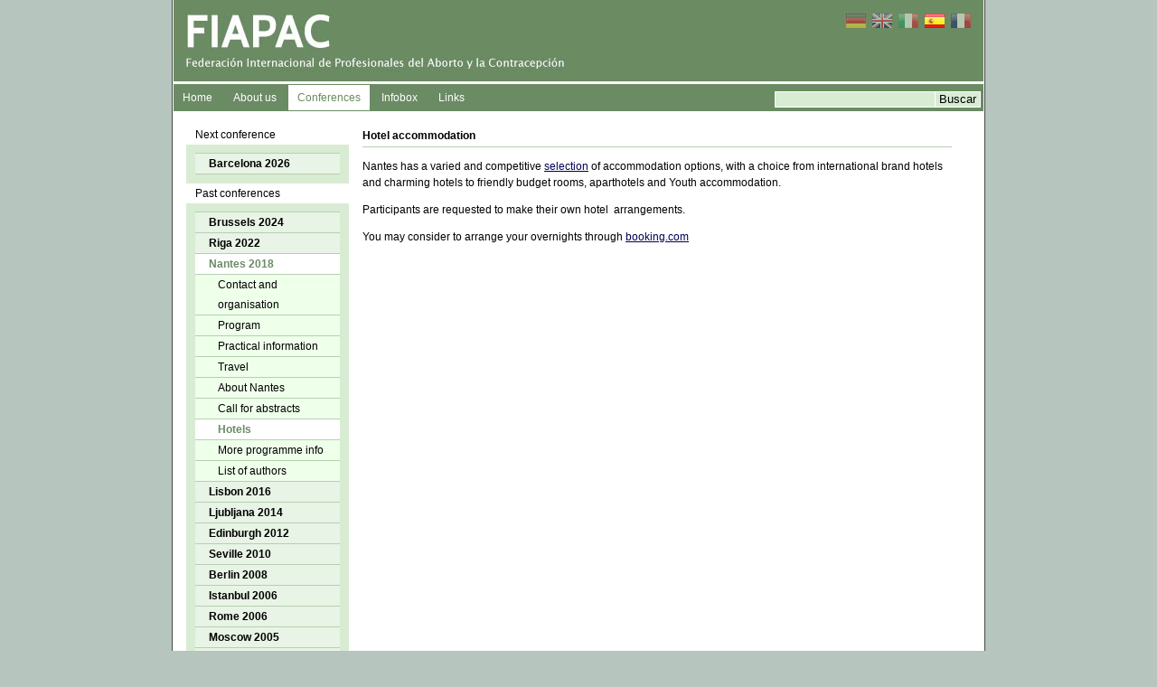

--- FILE ---
content_type: text/html; charset=utf-8
request_url: https://www.fiapac.org/es/program/22/Hotels-2018/
body_size: 3378
content:


<!DOCTYPE HTML>
<html LANG="es">
  <head>
    <meta charset="utf-8">
    
      <title>FIAPAC</title>
    
    <link rel="stylesheet" href="/static/css/main.min.css">
    
  </head>
  <body>
    <div class="wrapper">
      
        
        <div class="header">
          <div class="logo" style="height: unset;">
            
            <a href="/es/p/home/" class="home">
              <img src="/static/imgs/fiapac_header_es.jpg" alt="FIAPAC">
            </a>
            
          </div>
          <ul class="flags"><li><a href="/de/program/22/Hotels-2018/" class="de"></a></li>
<li><a href="/en/program/22/Hotels-2018/" class="en"></a></li>
<li><a href="/it/program/22/Hotels-2018/" class="it"></a></li>
<li><a href="/es/program/22/Hotels-2018/" class="es active"></a></li>
<li><a href="/fr/program/22/Hotels-2018/" class="fr"></a></li></ul>

          <div class="header_bar">
            <ul class="main_nav nav">
              
              <li id="m_home"><a href="/es/p/home/">Home</a></li>
              <li id="m_about"><a href="/es/about/federation/">About us</a></li>
              <li id="m_program"><a href="/es/program/newest/">Conferences</a></li>
              <li id="m_infobox"><a href="/es/infobox/professional/">Infobox</a></li>
              <li id="m_links"><a href="/es/links/1/">Links</a></li>
            </ul>
            <div class="header_search">
              <form action="/es/search" class="searchform">
                <input type="text" name="q" value="" class="search_text">
                <input type="submit" value="Buscar" class="search_button">
              </form>
            </div>
          </div>
        </div>
      
      <div class="content_wrapper">
        <div class="sidebar">
          
  


  <label>Next conference</label>
  <ul class="side_nav">
    
      



<li>
  <a href="/es/program/25/Barcelona2026/">
    Barcelona 2026
  </a>
  <ul class="con_sub_nav">
    

    
      
        
          <li>
            <a href="/es/program/25/Contact-and-organisation-2026/">
              Contact and organisation
            </a>
          </li>
        
        
      
    
      
        
        
          
            <li>
              <a href="/es/program/25/day1/">Program</a>
            </li>
          
        
      
    
      
        
          <li>
            <a href="/es/program/25/Registrations2026/">
              Registration
            </a>
          </li>
        
        
      
    
      
        
          <li>
            <a href="/es/program/25/AboutBarcelona2026/">
              About Barcelona
            </a>
          </li>
        
        
      
    
      
        
        
      
    

    

    
  </ul>
</li>

    
  </ul>


<label>Past conferences</label>
<ul class="side_nav">
  
    



<li>
  <a href="/es/program/24/Brussels2024/">
    Brussels 2024
  </a>
  <ul class="con_sub_nav">
    
      <li>
        <a href="/es/registration/24">
          Registration
        </a>
      </li>
    

    
      
        
          <li>
            <a href="/es/program/24/Travel-2024/">
              Travel
            </a>
          </li>
        
        
      
    
      
    
      
        
        
      
    
      
        
          <li>
            <a href="/es/program/24/Program2024/">
              Program
            </a>
          </li>
        
        
      
    
      
        
          <li>
            <a href="/es/program/24/Contact-and-organisation-2024/">
              Contact and organisation
            </a>
          </li>
        
        
      
    
      
        
          <li>
            <a href="/es/program/24/Promotion-2024/">
              Promotion
            </a>
          </li>
        
        
      
    
      
        
          <li>
            <a href="/es/program/24/Call-for-abstracts-2024/">
              Call for abstracts
            </a>
          </li>
        
        
      
    
      
        
          <li>
            <a href="/es/program/24/Practical-information-2024/">
              Practical information
            </a>
          </li>
        
        
      
    
      
        
          <li>
            <a href="/es/program/24/AboutBrussels-2024/">
              About Brussels
            </a>
          </li>
        
        
      
    
      
        
          <li>
            <a href="/es/program/24/Hotels_2024/">
              Accommodation
            </a>
          </li>
        
        
      
    

    

    
  </ul>
</li>

  
    



<li>
  <a href="/es/program/23/riga-2022/">
    Riga 2022
  </a>
  <ul class="con_sub_nav">
    

    
      
        
        
      
    
      
        
          <li>
            <a href="/es/program/23/Contact-organisation-2022/">
              Contact and organisation
            </a>
          </li>
        
        
          
        
      
    
      
        
          <li>
            <a href="/es/program/23/Practical-information-2022/">
              Practical information
            </a>
          </li>
        
        
      
    
      
        
          <li>
            <a href="/es/program/23/call-for-abstracts-2022/">
              Call for abstracts
            </a>
          </li>
        
        
      
    
      
        
          <li>
            <a href="/es/program/23/program-info-2022/">
              Programme
            </a>
          </li>
        
        
      
    
      
    
      
        
          <li>
            <a href="/es/program/23/AboutRiga-2022/">
              About Riga
            </a>
          </li>
        
        
      
    
      
        
          <li>
            <a href="/es/program/23/Travel-2022/">
              Travel
            </a>
          </li>
        
        
      
    
      
        
          <li>
            <a href="/es/program/23/CovidRiga-2022/">
              Covid-19 measures
            </a>
          </li>
        
        
      
    
      
        
          <li>
            <a href="/es/program/23/Promotion-2022/">
              Promotion
            </a>
          </li>
        
        
      
    

    

    
  </ul>
</li>

  
    



<li class="active">
  <a href="/es/program/22/Nantes-intro/">
    Nantes 2018
  </a>
  <ul class="con_sub_nav">
    

    
      
        
        
      
    
      
        
          <li>
            <a href="/es/program/22/Contact-organisation-2018/">
              Contact and organisation
            </a>
          </li>
        
        
          
            <li>
              <a href="/es/program/22/day1/">Program</a>
            </li>
          
        
      
    
      
        
          <li>
            <a href="/es/program/22/Practical-Information-2018/">
              Practical information
            </a>
          </li>
        
        
      
    
      
        
          <li>
            <a href="/es/program/22/Travel-2018/">
              Travel
            </a>
          </li>
        
        
      
    
      
        
          <li>
            <a href="/es/program/22/About-2018/">
              About Nantes
            </a>
          </li>
        
        
      
    
      
        
          <li>
            <a href="/es/program/22/Call-for-abstracts-2018/">
              Call for abstracts
            </a>
          </li>
        
        
      
    
      
    
      
        
          <li class="active">
            <a href="/es/program/22/Hotels-2018/">
              Hotels
            </a>
          </li>
        
        
      
    
      
        
          <li>
            <a href="/es/program/22/More-programme/">
              More programme info
            </a>
          </li>
        
        
      
    

    
      <li>
        <a href="/es/program/22/authors/">
          List of authors
        </a>
      </li>
    

    
  </ul>
</li>

  
    



<li>
  <a href="/es/program/20/lisbon-2016/">
    Lisbon 2016
  </a>
  <ul class="con_sub_nav">
    

    
      
        
        
      
    
      
        
          <li>
            <a href="/es/program/20/Contact-organisation/">
              Contact and organisation
            </a>
          </li>
        
        
          
            <li>
              <a href="/es/program/20/day1/">Program</a>
            </li>
          
        
      
    
      
        
          <li>
            <a href="/es/program/20/Practical-Information/">
              Practical information
            </a>
          </li>
        
        
      
    
      
        
          <li>
            <a href="/es/program/20/Travel-Lisbon/">
              Travel
            </a>
          </li>
        
        
      
    
      
        
          <li>
            <a href="/es/program/20/About-Lisbon/">
              About Lisbon
            </a>
          </li>
        
        
      
    
      
        
          <li>
            <a href="/es/program/20/Call-for-abstracts/">
              Call for abstracts
            </a>
          </li>
        
        
      
    
      
        
          <li>
            <a href="/es/program/20/Hotel-information/">
              Hotels
            </a>
          </li>
        
        
      
    
      
    

    
      <li>
        <a href="/es/program/20/authors/">
          List of authors
        </a>
      </li>
    

    
  </ul>
</li>

  
    



<li>
  <a href="/es/program/13/ljubljana-2014/">
    Ljubljana 2014
  </a>
  <ul class="con_sub_nav">
    

    
      
        
        
      
    
      
        
          <li>
            <a href="/es/program/13/general_information_ljubijana/">
              General Information
            </a>
          </li>
        
        
          
            <li>
              <a href="/es/program/13/day1/">Program</a>
            </li>
          
        
      
    
      
        
          <li>
            <a href="/es/program/13/organisation_ljubijana/">
              Organisation
            </a>
          </li>
        
        
      
    
      
        
          <li>
            <a href="/es/program/13/abstract/">
              Abstract
            </a>
          </li>
        
        
      
    
      
    
      
    
      
    

    
      <li>
        <a href="/es/program/13/authors/">
          List of authors
        </a>
      </li>
    

    
      <li>
        <a href="/es/program/13/poster-sessions/">
          Poster Sessions
        </a>
      </li>
    
  </ul>
</li>

  
    



<li>
  <a href="/es/program/1/edingburgh-2012/">
    Edinburgh 2012
  </a>
  <ul class="con_sub_nav">
    

    
      
        
          <li>
            <a href="/es/program/1/general-information-edingburgh-2012/">
              General Information
            </a>
          </li>
        
        
      
    
      
        
        
          
            <li>
              <a href="/es/program/1/day1/">Program</a>
            </li>
          
        
      
    

    
      <li>
        <a href="/es/program/1/authors/">
          List of authors
        </a>
      </li>
    

    
      <li>
        <a href="/es/program/1/poster-sessions/">
          Poster Sessions
        </a>
      </li>
    
  </ul>
</li>

  
    



<li>
  <a href="/es/program/3/seville-2010/">
    Seville 2010
  </a>
  <ul class="con_sub_nav">
    

    
      
        
        
      
    
      
        
          <li>
            <a href="/es/program/3/general-information-seville-2010/">
              General Information
            </a>
          </li>
        
        
          
            <li>
              <a href="/es/program/3/day1/">Program</a>
            </li>
          
        
      
    

    
      <li>
        <a href="/es/program/3/authors/">
          List of authors
        </a>
      </li>
    

    
      <li>
        <a href="/es/program/3/poster-sessions/">
          Poster Sessions
        </a>
      </li>
    
  </ul>
</li>

  
    



<li>
  <a href="/es/program/6/berlin-2008/">
    Berlin 2008
  </a>
  <ul class="con_sub_nav">
    

    
      
        
          <li>
            <a href="/es/program/6/general-information-berlin-2008/">
              General Information
            </a>
          </li>
        
        
      
    
      
        
        
          
            <li>
              <a href="/es/program/6/day1/">Program</a>
            </li>
          
        
      
    

    
      <li>
        <a href="/es/program/6/authors/">
          List of authors
        </a>
      </li>
    

    
      <li>
        <a href="/es/program/6/poster-sessions/">
          Poster Sessions
        </a>
      </li>
    
  </ul>
</li>

  
    



<li>
  <a href="/es/program/9/instanbul-2006/">
    Istanbul 2006
  </a>
  <ul class="con_sub_nav">
    

    
      
        
        
      
    

    
      <li>
        <a href="/es/program/9/authors/">
          List of authors
        </a>
      </li>
    

    
  </ul>
</li>

  
    



<li>
  <a href="/es/program/8/rome-2006/">
    Rome 2006
  </a>
  <ul class="con_sub_nav">
    

    
      
        
        
      
    
      
        
          <li>
            <a href="/es/program/8/general-information-rome-2006/">
              General Information
            </a>
          </li>
        
        
          
            <li>
              <a href="/es/program/8/day1/">Program</a>
            </li>
          
        
      
    

    
      <li>
        <a href="/es/program/8/authors/">
          List of authors
        </a>
      </li>
    

    
      <li>
        <a href="/es/program/8/poster-sessions/">
          Poster Sessions
        </a>
      </li>
    
  </ul>
</li>

  
    



<li>
  <a href="/es/program/10/moscow-2005/">
    Moscow 2005
  </a>
  <ul class="con_sub_nav">
    

    
      
        
          <li>
            <a href="/es/program/10/general-information-moscow-2005g/">
              General Information
            </a>
          </li>
        
        
      
    
      
        
        
          
            <li>
              <a href="/es/program/10/day1/">Program</a>
            </li>
          
        
      
    

    
      <li>
        <a href="/es/program/10/authors/">
          List of authors
        </a>
      </li>
    

    
  </ul>
</li>

  
    



<li>
  <a href="/es/program/11/vienna-2004/">
    Vienna 2004
  </a>
  <ul class="con_sub_nav">
    

    
      
        
        
      
    
      
        
          <li>
            <a href="/es/program/11/general-information-vienna-2004/">
              General Information
            </a>
          </li>
        
        
          
            <li>
              <a href="/es/program/11/day1/">Program</a>
            </li>
          
        
      
    

    
      <li>
        <a href="/es/program/11/authors/">
          List of authors
        </a>
      </li>
    

    
      <li>
        <a href="/es/program/11/poster-sessions/">
          Poster Sessions
        </a>
      </li>
    
  </ul>
</li>

  
    



<li>
  <a href="/es/program/17/amsterdam-2002/">
    Amsterdam 2002
  </a>
  <ul class="con_sub_nav">
    

    
      
        
          <li>
            <a href="/es/program/17/general-information-amsterdam-2002/">
              General Information
            </a>
          </li>
        
        
      
    
      
        
        
          
            <li>
              <a href="/es/program/17/day1/">Program</a>
            </li>
          
        
      
    

    
      <li>
        <a href="/es/program/17/authors/">
          List of authors
        </a>
      </li>
    

    
  </ul>
</li>

  
    



<li>
  <a href="/es/program/16/paris-2000/">
    Paris 2000
  </a>
  <ul class="con_sub_nav">
    

    
      
        
        
      
    
      
        
          <li>
            <a href="/es/program/16/general-information-paris-2000/">
              General Information
            </a>
          </li>
        
        
          
            <li>
              <a href="/es/program/16/day1/">Program</a>
            </li>
          
        
      
    

    
      <li>
        <a href="/es/program/16/authors/">
          List of authors
        </a>
      </li>
    

    
  </ul>
</li>

  
    



<li>
  <a href="/es/program/15/maastricht-1999/">
    Maastricht 1999
  </a>
  <ul class="con_sub_nav">
    

    
      
        
        
      
    
      
        
          <li>
            <a href="/es/program/15/general-information-maastricht-1999/">
              General Information
            </a>
          </li>
        
        
          
            <li>
              <a href="/es/program/15/day1/">Program</a>
            </li>
          
        
      
    

    
      <li>
        <a href="/es/program/15/authors/">
          List of authors
        </a>
      </li>
    

    
  </ul>
</li>

  
    



<li>
  <a href="/es/program/14/brussels-1998/">
    Brussel 1998
  </a>
  <ul class="con_sub_nav">
    

    
      
        
        
      
    

    

    
  </ul>
</li>

  
</ul>


        </div>
        
        
  <div class="content flatpage">
    <!-- <h1>Hotels</h1> -->
    <h2><strong>Hotel accommodation</strong></h2>

<p>Nantes has a varied and competitive <a href="/static/media/uploads/plan_hotels_et_residences_nantes_centre_2016.pdf" target="_blank">selection</a> of accommodation options, with a choice from international brand hotels and charming hotels to friendly budget rooms, aparthotels and Youth accommodation.</p>

<p>Participants are requested to make their own hotel&nbsp; arrangements.</p>

<p>You may consider to arrange your overnights through <a href="http://www.booking.com" target="_blank">booking.com</a></p>

  </div>

      </div>
      
        <div class="footer">
          <ul class="footer_nav nav">
            <li>
              <a href="/es/p/imprint/">Imprint</a>
            </li>
            <li>
              <a href="/">© FIAPAC 2026</a>
            </li>
          </ul>
        </div>
      
    </div>
    <script src="//ajax.googleapis.com/ajax/libs/jquery/1.9.1/jquery.min.js"></script>
    <script src="/static/js/main.js"></script>
  
  <!-- Piwik -->
<script type="text/javascript">
  var _paq = _paq || [];
  _paq.push(["setCookieDomain", "*.fiapac.org"]);
  _paq.push(["setDomains", ["*.fiapac.org","*.fiapac.com"]]);
  _paq.push(['trackPageView']);
  _paq.push(['enableLinkTracking']);
  (function() {
    var u="//piwik.fox.co.at/";
    _paq.push(['setTrackerUrl', u+'piwik.php']);
    _paq.push(['setSiteId', '5']);
    var d=document, g=d.createElement('script'), s=d.getElementsByTagName('script')[0];
    g.type='text/javascript'; g.async=true; g.defer=true; g.src=u+'piwik.js'; s.parentNode.insertBefore(g,s);
  })();
</script>
<noscript><p><img src="//piwik.fox.co.at/piwik.php?idsite=5" style="border:0;" alt="" /></p></noscript>
<!-- End Piwik Code -->

  </body>
</html>
